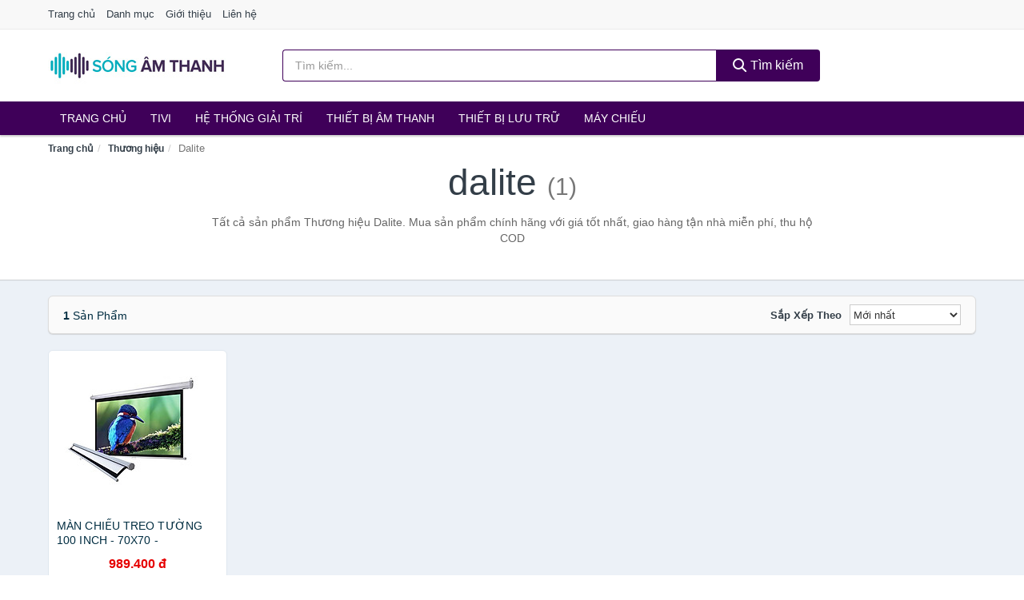

--- FILE ---
content_type: text/html; charset=UTF-8
request_url: https://songamthanh.com/brand/dalite/
body_size: 5830
content:
<!DOCTYPE html><html lang="vi"><head prefix="og: http://ogp.me/ns# fb: http://ogp.me/ns/fb# article: http://ogp.me/ns/article#"><meta charset="utf-8"><!--[if IE]><meta http-equiv='X-UA-Compatible' content='IE=edge,chrome=1'><![endif]--><meta name="viewport" content="width=device-width,minimum-scale=1,initial-scale=1"><title>Thương hiệu: Dalite (có tất cả 1 sản phẩm) | SongAmThanh.com</title><meta name="description" content="Tất cả sản phẩm Thương hiệu Dalite. Mua sản phẩm chính hãng với giá tốt nhất, giao hàng tận nhà miễn phí, thu hộ COD"><meta name="keywords" content="Dalite"><meta name="robots" content="noodp"/><meta itemprop="name" content="Thương hiệu: Dalite (có tất cả 1 sản phẩm) | SongAmThanh.com"><meta itemprop="description" content="Tất cả sản phẩm Thương hiệu Dalite. Mua sản phẩm chính hãng với giá tốt nhất, giao hàng tận nhà miễn phí, thu hộ COD"><meta itemprop="image" content="https://c.mgg.vn/d/songamthanh.com/img/logo.jpg"><meta name="twitter:card" content="summary"><meta name="twitter:site" content="SongAmThanh.com"><meta name="twitter:title" content="Thương hiệu: Dalite (có tất cả 1 sản phẩm) | SongAmThanh.com"><meta name="twitter:description" content="Tất cả sản phẩm Thương hiệu Dalite. Mua sản phẩm chính hãng với giá tốt nhất, giao hàng tận nhà miễn phí, thu hộ COD"><meta name="twitter:creator" content="@SongAmThanh"><meta name="twitter:image" content="https://c.mgg.vn/d/songamthanh.com/img/logo.jpg"><meta property="og:title" content="Thương hiệu: Dalite (có tất cả 1 sản phẩm) | SongAmThanh.com" /><meta property="og:type" content="website" /><meta property="og:url" content="https://songamthanh.com/brand/dalite/" /><meta property="og:image" content="https://c.mgg.vn/d/songamthanh.com/img/logo.jpg" /><meta property="og:description" content="Tất cả sản phẩm Thương hiệu Dalite. Mua sản phẩm chính hãng với giá tốt nhất, giao hàng tận nhà miễn phí, thu hộ COD" /><meta property="og:locale" content="vi_VN" /><meta property="og:site_name" content="Sóng Âm Thanh" /><meta property="fb:app_id" content="742738932864342"/><link rel="canonical" href="https://songamthanh.com/brand/dalite/" /><link rel="apple-touch-icon" sizes="180x180" href="https://c.mgg.vn/d/songamthanh.com/img/icons/apple-touch-icon.png"><link rel="icon" type="image/png" sizes="32x32" href="https://c.mgg.vn/d/songamthanh.com/img/icons/favicon-32x32.png"><link rel="icon" type="image/png" sizes="16x16" href="https://c.mgg.vn/d/songamthanh.com/img/icons/favicon-16x16.png"><link rel="manifest" href="https://songamthanh.com/webmanifest.json"><link rel="mask-icon" href="https://c.mgg.vn/d/songamthanh.com/img/icons/safari-pinned-tab.svg" color="#19153e"><link rel="shortcut icon" href="/favicon.ico"><meta name="apple-mobile-web-app-title" content="Sóng Âm Thanh"><meta name="application-name" content="Sóng Âm Thanh"><meta name="msapplication-TileColor" content="#19153e"><meta name="msapplication-TileImage" content="https://c.mgg.vn/d/songamthanh.com/img/icons/mstile-144x144.png"><meta name="msapplication-config" content="https://c.mgg.vn/d/songamthanh.com/img/icons/browserconfig.xml"><meta name="theme-color" content="#19153e"><style type="text/css">html{font-family:-apple-system,BlinkMacSystemFont,"Segoe UI",Roboto,"Helvetica Neue",Arial,"Noto Sans",sans-serif,"Apple Color Emoji","Segoe UI Emoji","Segoe UI Symbol","Noto Color Emoji";-webkit-text-size-adjust:100%;-ms-text-size-adjust:100%}body{margin:0}article,aside,details,figcaption,figure,footer,header,hgroup,main,menu,nav,section,summary{display:block}audio,canvas,progress,video{display:inline-block;vertical-align:baseline}audio:not([controls]){display:none;height:0}[hidden],template{display:none}a{background-color:transparent}a:active,a:hover{outline:0}abbr[title]{border-bottom:1px dotted}b,strong{font-weight:600}dfn{font-style:italic}h1{margin:.67em 0;font-size:2em}mark{color:#000;background:#ff0}small{font-size:80%}sub,sup{position:relative;font-size:75%;line-height:0;vertical-align:baseline}sup{top:-.5em}sub{bottom:-.25em}img{border:0}svg:not(:root){overflow:hidden}figure{margin:1em 40px}hr{height:0;-webkit-box-sizing:content-box;-moz-box-sizing:content-box;box-sizing:content-box}pre{overflow:auto}code,kbd,pre,samp{font-family:monospace,monospace;font-size:1em}button,input,optgroup,select,textarea{margin:0;font:inherit;color:inherit}button{overflow:visible}button,select{text-transform:none}button,html input[type=button],input[type=reset],input[type=submit]{-webkit-appearance:button;cursor:pointer}button[disabled],html input[disabled]{cursor:default}button::-moz-focus-inner,input::-moz-focus-inner{padding:0;border:0}input{line-height:normal}input[type=checkbox],input[type=radio]{-webkit-box-sizing:border-box;-moz-box-sizing:border-box;box-sizing:border-box;padding:0}input[type=number]::-webkit-inner-spin-button,input[type=number]::-webkit-outer-spin-button{height:auto}input[type=search]{-webkit-box-sizing:content-box;-moz-box-sizing:content-box;box-sizing:content-box;-webkit-appearance:textfield}input[type=search]::-webkit-search-cancel-button,input[type=search]::-webkit-search-decoration{-webkit-appearance:none}fieldset{padding:.35em .625em .75em;margin:0 2px;border:1px solid silver}legend{padding:0;border:0}textarea{overflow:auto}optgroup{font-weight:600}table{border-spacing:0;border-collapse:collapse}td,th{padding:0}</style><link href="https://c.mgg.vn/d/songamthanh.com/css/s1.css" rel="stylesheet"><!--[if lt IE 9]><script src="https://oss.maxcdn.com/html5shiv/3.7.3/html5shiv.min.js"></script><script src="https://oss.maxcdn.com/respond/1.4.2/respond.min.js"></script><![endif]--><script src="https://cdn.onesignal.com/sdks/OneSignalSDK.js" async=""></script><script>var OneSignal = window.OneSignal || [];OneSignal.push(function() {OneSignal.init({appId: "3b613afa-b86d-4268-85d1-6acecebc70e2"});});</script></head><body itemscope="" itemtype="http://schema.org/WebPage"><div id="header-top"><header itemscope="" itemtype="http://schema.org/WPHeader"><div id="top-header" class="hidden-xs"><div class="container"><div class="row"><div class="col-sm-12"><a href="https://songamthanh.com/" title="Trang chủ">Trang chủ</a> <a href="https://songamthanh.com/danh-muc/" title="Danh mục">Danh mục</a> <a href="https://songamthanh.com/p/gioi-thieu.html" title="Giới thiệu">Giới thiệu</a> <a href="https://songamthanh.com/p/lien-he.html" title="Liên hệ">Liên hệ</a></div></div></div></div><div id="main-header"><div class="container"><div class="row"><div class="col-xs-12 col-sm-4 col-md-3"><button type="button" class="visible-xs bnam-menu is-closed" data-toggle="offcanvas" aria-label="Menu"><span class="hamb-top"></span><span class="hamb-middle"></span><span class="hamb-bottom"></span></button><a href="https://songamthanh.com/" class="logo" itemprop="headline" title="SongAmThanh.com"><img data-original="https://c.mgg.vn/d/songamthanh.com/img/logo_header.jpg" class="lazy" alt="Sóng Âm Thanh" src="[data-uri]" width="auto" height="auto"><noscript><img src="https://c.mgg.vn/d/songamthanh.com/img/logo_header.jpg" alt="Sóng Âm Thanh" srcset="https://c.mgg.vn/d/songamthanh.com/img/logo_header@2x.jpg 2x"></noscript><span class="hidden" itemprop="description">Sóng Âm Thanh</span></a></div><div id="header-search" class="hidden-xs col-sm-8 col-md-7"><form method="GET" action="https://songamthanh.com/" itemprop="potentialAction" itemscope="" itemtype="http://schema.org/SearchAction"><meta itemprop="target" content="https://songamthanh.com/?s={s}"><div class="input-group form"><input type="text" name="s" class="form-control" placeholder="Tìm kiếm..." aria-label="Tìm kiếm Thương hiệu" value="" id="search-top"><span class="input-group-btn"><button class="btn btn-search-top" type="submit"><span class="s-icon"><span class="s-icon-circle"></span><span class="s-icon-rectangle"></span></span> Tìm kiếm</button></span></div></form></div></div></div></div></header></div><div id="search-mobi" class="container visible-xs"><div class="row"><div class="col-xs-12"><form method="GET" action="https://songamthanh.com/"><div class="input-group form"><input name="s" class="search-top form-control" placeholder="Tìm kiếm..." value="" type="text" aria-label="Tìm kiếm Thương hiệu"><span class="input-group-btn"><button class="btn btn-danger btn-search-top" type="submit">Tìm kiếm</button></span></div></form></div></div></div><div id="header-nav"><div class="container"><nav id="main-nav" itemscope itemtype="http://schema.org/SiteNavigationElement" aria-label="Main navigation"><ul class="menu"><li><a href="https://songamthanh.com/" title="Trang chủ">Trang chủ</a></li><li class="dropdown o-col"><a href="https://songamthanh.com/tivi-5649/" title="Tivi">Tivi</a><ul class="dropdown-menu"><li><a href="https://songamthanh.com/tivi-cao-cap-13534/" title="Tivi cao cấp">Tivi cao cấp</a></li><li><a href="https://songamthanh.com/smart-tivi-android-tivi-4873/" title="Smart Tivi - Android Tivi">Smart Tivi - Android Tivi</a></li><li><a href="https://songamthanh.com/internet-tivi-12158/" title="Internet Tivi">Internet Tivi</a></li><li><a href="https://songamthanh.com/tivi-4k-6914/" title="Tivi 4K">Tivi 4K</a></li><li><a href="https://songamthanh.com/tivi-thuong-led-4870/" title="Tivi thường (LED)">Tivi thường (LED)</a></li><li><a href="https://songamthanh.com/tivi-oled-8237/" title="Tivi OLED">Tivi OLED</a></li><li><a href="https://songamthanh.com/tivi-qled-9584/" title="Tivi QLED">Tivi QLED</a></li></ul></li><li class="dropdown"><a href="https://songamthanh.com/he-thong-giai-tri-27202/" title="Hệ thống giải trí">Hệ thống giải trí</a><ul class="dropdown-menu"><li><a href="https://songamthanh.com/android-tv-box-smart-box-7708/" title="Android TV Box, Smart Box">Android TV Box, Smart Box</a></li><li><a href="https://songamthanh.com/thiet-bi-phat-streaming-29492/" title="Thiết bị phát Streaming">Thiết bị phát Streaming</a></li><li><a href="https://songamthanh.com/loa-7709/" title="Loa">Loa</a></li><li><a href="https://songamthanh.com/dan-am-thanh-5600/" title="Dàn âm thanh">Dàn âm thanh</a></li><li><a href="https://songamthanh.com/receivers-amplifier-mixer-7713/" title="Receivers, Amplifier, Mixer">Receivers, Amplifier, Mixer</a></li><li><a href="https://songamthanh.com/bo-giai-ma-am-thanh-dac-29506/" title="Bộ giải mã âm thanh DAC">Bộ giải mã âm thanh DAC</a></li><li><a href="https://songamthanh.com/micro-karaoke-san-khau-27286/" title="Micro Karaoke - sân khấu">Micro Karaoke - sân khấu</a></li><li><a href="https://songamthanh.com/dau-cd-dvd-karaoke-blu-ray-7711/" title="Đầu CD, DVD, karaoke, Blu-ray">Đầu CD, DVD, karaoke, Blu-ray</a></li><li><a href="https://songamthanh.com/may-radio-cassette-7712/" title="Máy radio cassette">Máy radio cassette</a></li><li><a href="https://songamthanh.com/phu-kien-tivi-7716/" title="Phụ kiện Tivi">Phụ kiện Tivi</a></li><li><a href="https://songamthanh.com/phu-kien-am-thanh-8702/" title="Phụ kiện âm thanh">Phụ kiện âm thanh</a></li><li><a href="https://songamthanh.com/cap-chuyen-doi-12930/" title="Cáp chuyển đổi">Cáp chuyển đổi</a></li></ul></li><li class="dropdown o-col"><a href="https://songamthanh.com/thiet-bi-am-thanh-8849/" title="Thiết bị âm thanh">Thiết bị âm thanh</a><ul class="dropdown-menu"><li><a href="https://songamthanh.com/tai-nghe-co-day-2438/" title="Tai nghe có dây">Tai nghe có dây</a></li><li><a href="https://songamthanh.com/tai-nghe-bluetooth-2445/" title="Tai nghe bluetooth">Tai nghe bluetooth</a></li><li><a href="https://songamthanh.com/loa-nghe-nhac-2439/" title="Loa nghe nhạc">Loa nghe nhạc</a></li><li><a href="https://songamthanh.com/micro-29276/" title="Micro">Micro</a></li><li><a href="https://songamthanh.com/dac-va-amplifier-di-dong-20804/" title="DAC và Amplifier di động">DAC và Amplifier di động</a></li><li><a href="https://songamthanh.com/may-thu-va-may-phat-am-thanh-29290/" title="Máy thu và máy phát âm thanh">Máy thu và máy phát âm thanh</a></li><li><a href="https://songamthanh.com/phu-kien-am-thanh-31008/" title="Phụ kiện âm thanh">Phụ kiện âm thanh</a></li></ul></li><li class="dropdown o-col"><a href="https://songamthanh.com/thiet-bi-luu-tru-8694/" title="Thiết bị lưu trữ">Thiết bị lưu trữ</a><ul class="dropdown-menu"><li><a href="https://songamthanh.com/usb-luu-tru-2462/" title="USB">USB</a></li><li><a href="https://songamthanh.com/dia-trang-bang-cuon-29472/" title="Đĩa trắng - Băng cuộn">Đĩa trắng - Băng cuộn</a></li><li><a href="https://songamthanh.com/o-cung-di-dong-gan-ngoai-2461/" title="Ổ cứng di động">Ổ cứng di động</a></li><li><a href="https://songamthanh.com/o-cung-gan-trong-29478/" title="Ổ cứng gắn trong">Ổ cứng gắn trong</a></li><li><a href="https://songamthanh.com/thiet-bi-luu-tru-qua-mang-nas-5983/" title="Thiết bị lưu trữ qua mạng NAS">Thiết bị lưu trữ qua mạng NAS</a></li><li><a href="https://songamthanh.com/case-o-cung-hop-dung-hdd-box-dock-o-cung-5984/" title="Case ổ cứng, hộp đựng HDD box, dock ổ cứng">Case ổ cứng, hộp đựng HDD box, dock ổ cứng</a></li></ul></li><li class="dropdown o-col"><a href="https://songamthanh.com/may-chieu-3298/" title="Máy chiếu">Máy chiếu</a><ul class="dropdown-menu"><li><a href="https://songamthanh.com/may-chieu-29586/" title="Máy chiếu">Máy chiếu</a></li><li><a href="https://songamthanh.com/phu-kien-may-chieu-29594/" title="Phụ kiện máy chiếu">Phụ kiện máy chiếu</a></li><li><a href="https://songamthanh.com/man-hinh-ghep-man-hinh-led-29636/" title="Màn hình ghép - Màn hình LED">Màn hình ghép - Màn hình LED</a></li></ul></li></ul></nav></div></div><div class="overlay"></div><script type="application/ld+json">{"@context":"http://schema.org","@type":"BreadcrumbList","itemListElement":[{"@type":"ListItem","position":1,"item":{"@id":"https://songamthanh.com/","name":"Sóng Âm Thanh"}},{"@type":"ListItem","position":2,"item":{"@id":"https://songamthanh.com/brand/","name":"Thương hiệu"}},{"@type":"ListItem","position":3,"item":{"@id":"https://songamthanh.com/brand/dalite/","name":"Dalite"}}]}</script><div id="breadcrumb"><div class="container"><ol class="breadcrumb"><li><a href="https://songamthanh.com/" title="Trang chủ Sóng Âm Thanh">Trang chủ</a></li><li><a href="https://songamthanh.com/brand/" title="Thương hiệu">Thương hiệu</a></li><li class="active hidden-xs">Dalite</li></ol></div></div><main><div id="main_head" class="box-shadow"><div class="container"><div class="row text-center"><h1 class="page-title">Dalite <small>(1)</small></h1><div class="page-desc col-xs-12 col-xs-offset-0 col-sm-10 col-sm-offset-1 col-md-8 col-md-offset-2">Tất cả sản phẩm Thương hiệu Dalite. Mua sản phẩm chính hãng với giá tốt nhất, giao hàng tận nhà miễn phí, thu hộ COD</div></div></div></div><div id="main" class="container"><div class="row"><div id="bn_r" class="col-xs-12"><section class="product-box"><div id="product_filter" class="box-shadow"><div id="box_count_product"><strong>1</strong> sản phẩm</div><div class="box_filter pull-right"><form class="form-inline" method="GET"><label>Sắp xếp theo </label><select class="form-control" name="sap-xep" aria-label="Sắp xếp"><option value="moi-nhat">Mới nhất</option><option value="gia-tang">Giá từ thấp đến cao</option><option value="gia-giam">Giá từ cao đến thấp</option></select></form></div></div><div class="product-list row"><div class="col-xs-6 col-sm-3 col-md-15 ip"><a href="https://songamthanh.com/man-chieu-treo-tuong-100-inch-nti56106326.html" title="MÀN CHIẾU TREO TƯỜNG 100 INCH - 70X70 - 1,78MX1,78M P70WS DALITE"><div><img src="https://c.mgg.vn/d/songamthanh.com/img/no-pro.jpg" alt="img"><img data-original="https://salt.tikicdn.com/cache/200x200/ts/product/cc/04/9c/55f80465bc6e6cc2b06fbc8d3d7cb4d3.jpg" class="lazy bn-abg" src="https://c.mgg.vn/d/songamthanh.com/img/no-pro.jpg" alt="MÀN CHIẾU TREO TƯỜNG 100 INCH - 70X70 - 1,78MX1,78M P70WS DALITE"><noscript><img src="https://salt.tikicdn.com/cache/200x200/ts/product/cc/04/9c/55f80465bc6e6cc2b06fbc8d3d7cb4d3.jpg"></noscript></div><span>MÀN CHIẾU TREO TƯỜNG 100 INCH - 70X70 - 1,78MX1,78M P70WS DALITE</span><span>989.400 đ</span></a></div></div></section></div></div></div></main><footer id="footer"><div id="footer_main"><div class="container"><div class="row"><div class="col-xs-12 col-sm-8 col-md-5"><a class="footer-logo" href="https://songamthanh.com/" title="Sóng Âm Thanh"><img data-original="https://c.mgg.vn/d/songamthanh.com/img/logo_header.jpg" class="lazy" src="https://c.mgg.vn/d/songamthanh.com/img/no-pro.jpg" alt="Sóng Âm Thanh"><noscript><img src="https://c.mgg.vn/d/songamthanh.com/img/logo_header.jpg" alt="Sóng Âm Thanh"></noscript></a><p>SongAmThanh.com chuyên cung cấp thông tin giá cả các thiết bị nghe nhìn như Tivi, Hệ thống giải trí, Android TV Box, Loa, Streaming, Dàn âm thanh, Âm-li, DAC, Karaoke. Các thiết bị âm thanh, Tai nghe có dây, không dây, bluetooth, Loa, Micro, máy chiếu, màn chiếu... Thiết bị lưu trữ, USB, Đĩa, Thẻ nhớ, Ổ cứng di động HDD, SSD... Bằng khả năng sẵn có cùng sự nỗ lực không ngừng, chúng tôi đã tổng hợp hơn 280000 sản phẩm, giúp bạn có thể so sánh giá, tìm giá rẻ nhất trước khi mua. <strong>Chúng tôi không bán hàng.</strong></p></div><div class="col-xs-12 col-sm-5 col-md-2"><h4>Về Sóng Âm Thanh</h4><ul><li><a href="https://songamthanh.com/p/gioi-thieu.html" title="Giới thiệu">Giới thiệu</a></li><li><a href="https://songamthanh.com/p/chinh-sach-bao-mat.html" title="Chính sách bảo mật">Chính sách bảo mật</a></li><li><a href="https://songamthanh.com/p/dieu-khoan-su-dung.html" title="Điều khoản sử dụng">Điều khoản sử dụng</a></li><li><a href="https://songamthanh.com/p/mien-tru-trach-nhiem.html" title="Miễn trừ trách nhiệm">Miễn trừ trách nhiệm</a></li><li><a href="https://songamthanh.com/danh-muc/" title="Danh mục">Danh mục</a></li><li><a href="https://songamthanh.com/brand/" title="Danh sách Thương hiệu">Danh sách Thương hiệu</a></li><li><a href="https://songamthanh.com/seller/" title="Danh sách nhà phân phối">Danh sách nhà phân phối</a></li><li><a href="https://songamthanh.com/tag/" title="Danh sách từ khóa">Danh sách từ khóa</a></li><li><a href="https://mgg.vn/ma-giam-gia/tiki-vn/" title="Mã giảm giá Tiki" target="_blank" rel="dofollow noopener">Mã giảm giá Tiki</a></li><li><a href="https://mgg.vn/ma-giam-gia/lazada/" title="Mã giảm giá Lazada" target="_blank" rel="dofollow noopener">Mã giảm giá Lazada</a></li><li><a href="https://mgg.vn/ma-giam-gia/shopee/" title="Mã giảm giá Shopee" target="_blank" rel="dofollow noopener">Mã giảm giá Shopee</a></li><li><a href="https://songamthanh.com/p/lien-he.html" title="Liên hệ">Liên hệ</a></li></ul></div><div class="col-xs-12 col-sm-5 col-md-2"><h4>Chuyên mục</h4><ul><li><a href="https://songamthanh.com/tivi-5649/" title="Tivi">Tivi</a></li><li><a href="https://songamthanh.com/he-thong-giai-tri-27202/" title="Hệ thống giải trí">Hệ thống giải trí</a></li><li><a href="https://songamthanh.com/thiet-bi-am-thanh-8849/" title="Thiết bị âm thanh">Thiết bị âm thanh</a></li><li><a href="https://songamthanh.com/thiet-bi-luu-tru-8694/" title="Thiết bị lưu trữ">Thiết bị lưu trữ</a></li><li><a href="https://songamthanh.com/may-chieu-3298/" title="Máy chiếu">Máy chiếu</a></li></ul></div><div class="col-xs-12 col-sm-6 col-md-3"><h4>Liên hệ</h4><ul><li>Địa chỉ: <strong>Sóng Âm Thanh</strong> Điện Biên Phủ, Phường 6, Quận 3, Tp.HCM</li><li>Email: lienhe@songamthanh.com</li></ul></div></div></div></div><div class="container"><div class="row"><p>Liên kết hữu ích: <a href="https://tygia.com.vn/" title="Tỷ giá" target="_blank" rel="dofollow noopener">Tỷ giá</a>, <a href="https://thefaceshop360.net/" title="The Face Shop 360" target="_blank" rel="dofollow noopener">The Face Shop 360</a>, <a href="https://giavang.org/" title="Giá Vàng" target="_blank" rel="dofollow noopener">Giá Vàng</a>, <a href="https://webgia.com/" title="Web Giá" target="_blank" rel="dofollow noopener">Web Giá</a>, <a href="https://giacoin.com/" title="GiaCoin.com" target="_blank" rel="dofollow noopener">Giá Coin</a></p></div></div><div class="container-fluid" id="footer_bottom"><div class="row"><div class="col-xs-12">© 2026 – <a href="https://songamthanh.com/" title="SongAmThanh.com">SongAmThanh.com</a> - <a href="https://songamthanh.com/" title="SongAmThanh.com">Sóng Âm Thanh</a>.</div></div></div></footer><script src="https://c.mgg.vn/d/a/j.js"></script><script type="text/javascript">$(document).ready(function(){$('.bnam-menu, .overlay').click(function(){if ($('#header-nav').hasClass('bmenu')) {$('#header-nav').removeClass('bmenu');$('.overlay').hide();$('.bnam-menu').removeClass('is-open').addClass('is-closed');} else {$('#header-nav').addClass('bmenu');$('.overlay').show();$('.bnam-menu').removeClass('is-closed').addClass('is-open');}});0<$("img.lazy").length&&$("img.lazy").lazyload({effect:"fadeIn",effectspeed:300});
});</script>
<script type="text/javascript">$(".pagination li[data-page='1']").addClass("active");$(".box_filter select").change(function(){$(".box_filter form").submit();});</script></body></html>